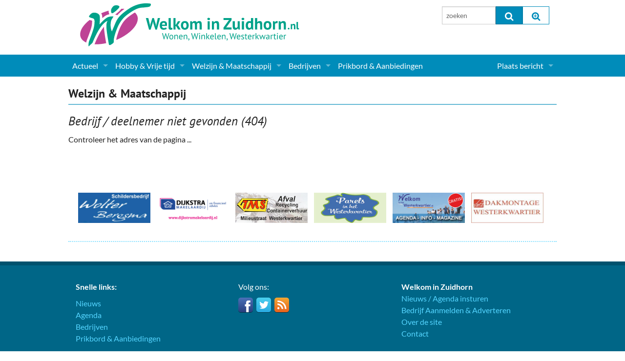

--- FILE ---
content_type: text/html; charset=UTF-8
request_url: https://www.welkominzuidhorn.nl/welzijn-maatschappij/onderwijs-jeugd/gastouderbureau-inzicht/
body_size: 3669
content:
<!doctype html>
<html class="no-js" lang="en">
  <head>
    <meta charset="utf-8">
    <meta http-equiv="x-ua-compatible" content="ie=edge">
    <meta name="viewport" content="width=device-width, initial-scale=1.0">
    <title>Welzijn &amp; Maatschappij - Welkom in Zuidhorn</title>
    <link rel="stylesheet" type="text/css" href="/assets/css/app.css?v20240214110016">
    <link rel="stylesheet" type="text/css" href="/assets/slick-slider/slick.css"/>
    <link rel="stylesheet" type="text/css" href="/assets/slick-slider/slick-theme.css"/>
    <link rel="stylesheet" type="text/css" href="/assets/font-awesome/css/font-awesome.min.css">
    <script src="/assets/js/modernizr.js"></script>
    <script src="/assets/js/jquery.min.js"></script>
		
    
  </head>

  <body class="">
    <div class="row main-header">
      <div class="small-12 medium-6 columns">
        <a href="/"><img src="/assets/css/wizlogo2017.svg" alt="Welkom in Zuidhorn, Wonen, Winkelen, Westerkwartier"></a>
        <!-- <div class="siteheader">Welkom in Zuidhorn<span>Elke dag even kijken...</span></div> -->
      </div>
      <div class="medium-3 columns hide-for-small">
        
      </div>
      <div class="medium-3 columns hide-for-small pad">
          <form method="post" action="/"  >
<div class='hiddenFields'>
<input type="hidden" name="ACT" value="8" />
<input type="hidden" name="RES" value="" />
<input type="hidden" name="meta" value="[base64]" />
<input type="hidden" name="site_id" value="1" />
<input type="hidden" name="csrf_token" value="87f688295f975b3e5113345e49f4fd9343efcf1f" />
</div>


          <div class="row collapse">
            <div class="small-6 columns">
              <input type="text" class="eesearch searchinput" id="topsearch" name="keywords" value="" placeholder="zoeken" maxlength="100" />
            </div>
            <div class="small-3 columns">
              <button type="submit" class="postfix" onclick="if($('.eesearch').val().length <=3){alert('Zoeken moet tenminste uit 3 karakters bestaan');return false;}"><i class="fa fa-search fa-lg"></i></button>
            </div>
            <div class="small-3 columns">
              <a href="/zoeken/" class="postfix"><i class="fa fa-search-plus fa-lg"></i></a>
            </div>
          </div>
          </form>
        </div>
      </div>
    </div>

    

    <div class="navbar contain-to-grid">
      <nav class="top-bar" data-topbar="" role="navigation">
        <ul class="title-area">
          <li class="name"><span class="show-for-small"><a href="/zoeken/"><i class="fa fa-search fa-lg"></i></a></span></li>
          <li class="toggle-topbar menu-icon"><a href="/zoeken/"><span>Menu</span></a></li>
        </ul>

        <section class="top-bar-section">

<ul><ul class=""><ul><li class=" has-dropdown"><a href="/actueel/">Actueel</a>  
  <ul class="dropdown"><ul><li><a href="/actueel/actueel-zuidhorn/">Nieuws</a>
<li><a href="/agenda/">Agenda</a>
<li class=" has-dropdown"><a href="/gemeente-politiek/">Gemeente informatie</a>  
  <ul class="dropdown"><ul><li><a href="/dorpen-in-zuidhorn/">Dorpen</a>
<li><a href="/actueel/makelaar-artikelen/">Woningaanbod</a>
</ul>
  </ul>
</li>
<li><a href="/actueel/columns-en-redactioneel/">Columns & Redactioneel</a>
<li><a href="/fotos/">Foto-pagina</a>
</ul>
  </ul>
</li>
<li class=" has-dropdown"><a href="/hobby-vrije-tijd/">Hobby & Vrije tijd</a>  
  <ul class="dropdown"><ul>

  <li><a title="Sport" href="/hobby-vrije-tijd/sport-clubs/">Sport</a></li>
  <li><a title="(Culturele) verenigingen en Clubs" href="/hobby-vrije-tijd/culturele-verenigingen-en-clubs/">(Culturele) verenigingen en Clubs</a></li>
  <li><a title="Kunst" href="/hobby-vrije-tijd/kunst/">Kunst</a></li>
  <li><a title="Muziek" href="/hobby-vrije-tijd/muziek-verenigingen/">Muziek</a></li>
  <li><a title="Toerisme & Musea" href="/hobby-vrije-tijd/toerisme-musea/">Toerisme & Musea</a></li>
  <li><a title="Podia & Dorpshuizen" href="/hobby-vrije-tijd/podia-dorpshuizen/">Podia & Dorpshuizen</a></li>

 
</ul>
  </ul>
</li>
<li class=" has-dropdown"><a href="/welzijn-maatschappij/">Welzijn & Maatschappij</a>  
  <ul class="dropdown"><ul>

  <li><a title="Coaching, Therapie en meer" href="/welzijn-maatschappij/coaching-therapie-en-meer/">Coaching, Therapie en meer</a></li>
  <li><a title="Charitatieve instellingen" href="/welzijn-maatschappij/charitatieve-instellingen/">Charitatieve instellingen</a></li>
  <li><a title="Gezondheid & Zorg" href="/welzijn-maatschappij/gezondheid-zorg/">Gezondheid & Zorg</a></li>
  <li><a title="Kinderopvang" href="/welzijn-maatschappij/kinderopvang/">Kinderopvang</a></li>
  <li><a title="Levensbeschouwelijk" href="/welzijn-maatschappij/levensbeschouwelijk/">Levensbeschouwelijk</a></li>
  <li class="selected"><a title="Onderwijs & jeugd" href="/welzijn-maatschappij/onderwijs-jeugd/">Onderwijs & jeugd</a></li>
  <li><a title="Ouderen" href="/welzijn-maatschappij/ouderen/">Ouderen</a></li>
  <li><a title="Politieke Partijen" href="/welzijn-maatschappij/politieke-partijen/">Politieke Partijen</a></li>
  <li><a title="Zuidhorners" href="/welzijn-maatschappij/zuidhorners/">Zuidhorners</a></li>

 
</ul>
  </ul>
</li>
<li class=" has-dropdown"><a href="/bedrijven-zuidhorn/">Bedrijven</a>  
  <ul class="dropdown"><ul>

  <li><a title="Supermarkt & Levensmiddelen" href="/bedrijven-zuidhorn/supermarkt-levensmiddelen/">Supermarkt & Levensmiddelen</a></li>
  <li><a title="Winkelen & Mode" href="/bedrijven-zuidhorn/winkelen-mode/">Winkelen & Mode</a></li>
  <li><a title="Verzorging" href="/bedrijven-zuidhorn/verzorging/">Verzorging</a></li>
  <li><a title="Dieren & Tuin" href="/bedrijven-zuidhorn/dieren-tuin/">Dieren & Tuin</a></li>
  <li><a title="Horeca & Uitgaan" href="/bedrijven-zuidhorn/horeca-uitgaan/">Horeca & Uitgaan</a></li>
  <li><a title="Vervoer, Auto's & Fietsen" href="/bedrijven-zuidhorn/vervoer-autos-fietsen/">Vervoer, Auto's & Fietsen</a></li>
  <li><a title="Wonen & Interieur" href="/bedrijven-zuidhorn/wonen-interieur/">Wonen & Interieur</a></li>
  <li><a title="On-line bestellen in Zuidhorn" href="/bedrijven-zuidhorn/on-line-bestellen-in-zuidhorn/">On-line bestellen in Zuidhorn</a></li>
  <li><a title="Financiën, Makelaars & Hypotheken" href="/bedrijven-zuidhorn/financien-makelaars-hypotheken/">Financiën, Makelaars & Hypotheken</a></li>
  <li><a title="Diensten, Gemak & Zakelijk" href="/bedrijven-zuidhorn/diensten-gemak-zakelijk/">Diensten, Gemak & Zakelijk</a></li>
  <li><a title="(Ver) Bouw & Onderhoud" href="/bedrijven-zuidhorn/ver-bouw-onderhoud/">(Ver) Bouw & Onderhoud</a></li>
  <li><a title="Bedrijventerreinen" href="/bedrijven-zuidhorn/bedrijventerreinen/">Bedrijventerreinen</a></li>
  <li><a title="Bedrijven in de Regio Zuidhorn" href="/bedrijven-zuidhorn/bedrijven-in-de-regio-zuidhorn/">Bedrijven in de Regio Zuidhorn</a></li>
  <li><a title="Bedrijven van Vroeger" href="/bedrijven-zuidhorn/bedrijven-van-vroeger/">Bedrijven van Vroeger</a></li>

 
</ul>
  </ul>
</li>
<li><a href="/prikbord/">Prikbord & Aanbiedingen</a>
</ul></ul>
 
</ul>

<!-- Right Nav Section -->
<ul class="right">


  <li class="has-dropdown">
    <a href="/leden/" title="<i class='fa fa-user-o fa-lg'></i> &nbsp; ">Plaats bericht</a>
    <ul class="dropdown">
      <li class="hide-for-small"><a href="/leden/"><i class='fa fa-user-o fa-lg'></i> &nbsp; Inloggen...</a></li>
      <li><a href="/leden/aanmelden/">Aanmelden nieuw account...</a></li>
    </ul>
  </li>

</ul>
        </section>
      </nav>
    </div>


    <!--  ========================================================== -->
    <div class="row">
		  
			<div class="home-section-header">
				<h2>Welzijn &amp; Maatschappij</h2>
			</div>
      <div class="body">
				<h2><em>Bedrijf / deelnemer niet gevonden (404)</em></h2>
				<p>Controleer het adres van de pagina ... </p>
				<p>&nbsp;</p>
				<p>&nbsp;</p>
			</div>
		
	    <div class="row" id="bannerrow">
	      <div class="medium-12 columns dotlist" id="mainbanners">
	        <div class="home-banners-wide clearfix">
	          <div><a href="http://www.schildersbedrijfbergsma.nl/"><img alt="" src="/img/banners/bergsma.jpg" /></a></div>

<div><a href="https://www.dijkstramakelaardij.nl/" target="_blank"><img alt="" src="/img/banners/Dijkstra banner.png" /></a></div>

<div><a href="http://www.topcontainers.nl"><img alt="" src="/img/banners/tms.jpg" /></a></div>

<div><a href="https://www.welkominzuidhorn.nl/prikbord/bericht/routeboekje-parels-in-het-westerkwartier/" target="_blank"><img alt="" src="https://www.welkominzuidhorn.nl/img/agenda/banner-ihw300-parels.jpg" /></a></div>

<div><a href="https://www.inhetwesterkwartier.nl/"><img alt="" src="/img/agenda/banner-ihw300-IHW.jpg" /></a></div>

<div><a href="https://dakmontage-westerkwartier.nl/"><img alt="" src="https://www.welkominzuidhorn.nl/img/deelnemers/35473/dakmontage_westerkwartier_banner__large.jpg" /></a></div>
	        </div>
	      </div>
	    </div>
	    </div>
	
    </div>

    <div class="row">
      <div class="medium-8 columns">
		    
      </div>
      <div class="medium-4 columns">
		    
      </div>
    </div>

    <!--  ========================================================== -->
    <div class="footer">
      <div class="row">

        <div class="medium-4 columns">
          <p><strong>Snelle links:</strong></p>
          <p>
                <a href="/actueel/actueel-zuidhorn/">Nieuws</a>
            <br><a href="/agenda/">Agenda</a>
            <br><a href="/bedrijven-zuidhorn/">Bedrijven</a>
            <br><a href="/prikbord/">Prikbord &amp; Aanbiedingen</a>
          </p>
        </div>
        <div class="medium-4 columns">
          <p>Volg ons:</p>
          <p>
            <a class="webicon facebook" href="https://www.facebook.com/welkominzuidhorn.nl/" target="_blank">Facebook</a>
            <a class="webicon twitter" href="https://twitter.com/zuidhorntweets" target="_blank">Twitter</a>
            <a class="webicon rss" href="/actueel/rss-feeds/">RSS</a>
          </p>
        </div>
        <div class="medium-4 columns">
                <strong>Welkom in Zuidhorn</strong>
            <br><a href="/contact/contact-formulier/">Nieuws / Agenda insturen</a>
            <br><a href="/contact/deelnemer-aanmelden/">Bedrijf Aanmelden &amp; Adverteren</a>
            <br><a href="/over-welkom-in-zuidhorn/">Over de site</a>
            <br><a href="/contact/">Contact</a>
        </div>

      </div>
    </div>

    <!--  ========================================================== -->
    <script type="text/javascript" src="/assets/slick-slider/slick.min.js"></script>
    <script src="/assets/js/myApp.js"></script>
    <!-- script src="/js/jquery.cycle.all.js" type="text/javascript" charset="utf-8"></script -->
    <script type="text/javascript">
    $(document).ready(function() {
      // --------------------------------------------
      $('.slickslider').slick({
        slidesToShow: 1,
        slidesToScroll: 1,
        autoplay: true,
        autoplaySpeed: 3000,
        speed: 300,
        dots : true
      });

      // --------------------------------------------
      // $('.slideshow_verticaal').cycle({
      //   fx:      'scrollDown', 
      //   speed:    500, 
      //   timeout:  4000,
      //   pause: 1
      // });

      // $('.slideshow_horizontaal').cycle({
      //   fx:      'scrollLeft', 
      //   speed:    800, 
      //   timeout:  2000,
      //   pause: 1
      // });

      // --------------------------------------------
      // function movebannersup(evt){
      //   console.log('move banners up');
      //   // $('#mainbanners').css('background-color','red');
      //   $('#mainbanners').insertAfter('#mainnews');
      // }

      // function movebannersdown(evt){
      //   console.log('move banners down');
      //   // $('#mainbanners').css('background-color','green');
      //   $('#mainbanners').appendTo('#bannerrow');
      // }

      // var bannersup = new MQlistener(Foundation.media_queries['small-only'], movebannersup).init();
      // var bannersdown = new MQlistener(Foundation.media_queries['medium'], movebannersdown).init();

      // BM = new BannerMover();
      // BM.addMover(Foundation.media_queries['small-only'], movebannersup);
      // BM.addMover(Foundation.media_queries['large'], movebannersdown);
      // BM.init();    
    });  
    </script>
    <script async src="https://www.googletagmanager.com/gtag/js?id=UA-3260815-1"></script>
    <script>
        window.dataLayer = window.dataLayer || [];
        function gtag(){dataLayer.push(arguments);}
        gtag('js', new Date());
        gtag('config', 'UA-3260815-1');
    </script>
  </body>
</html>













	
	

	
		
		

	


